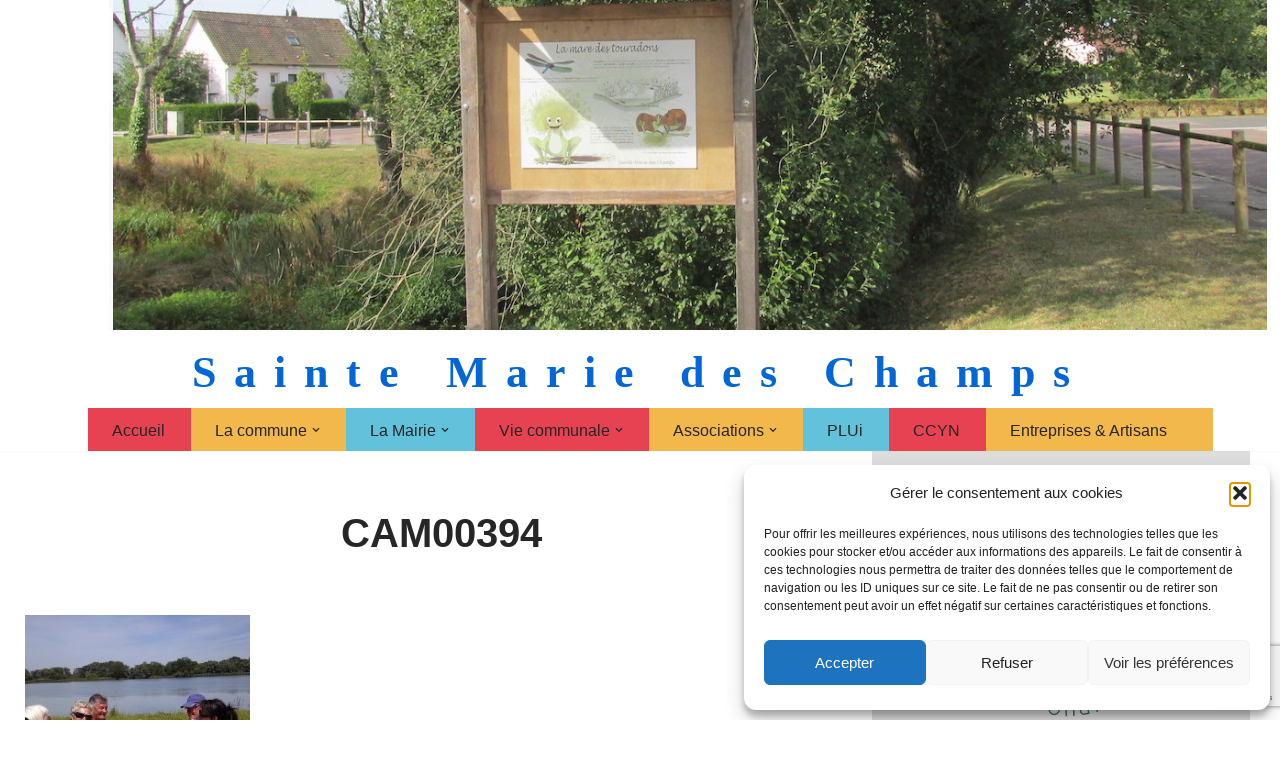

--- FILE ---
content_type: text/html; charset=utf-8
request_url: https://www.google.com/recaptcha/api2/anchor?ar=1&k=6LdplcEUAAAAAIBebPM6ZL_pP2LakysF1d6xgD7x&co=aHR0cHM6Ly93d3cuc2FpbnRlbWFyaWVkZXNjaGFtcHMuZnI6NDQz&hl=en&v=PoyoqOPhxBO7pBk68S4YbpHZ&size=invisible&anchor-ms=20000&execute-ms=30000&cb=p0gz20ei6ajd
body_size: 48879
content:
<!DOCTYPE HTML><html dir="ltr" lang="en"><head><meta http-equiv="Content-Type" content="text/html; charset=UTF-8">
<meta http-equiv="X-UA-Compatible" content="IE=edge">
<title>reCAPTCHA</title>
<style type="text/css">
/* cyrillic-ext */
@font-face {
  font-family: 'Roboto';
  font-style: normal;
  font-weight: 400;
  font-stretch: 100%;
  src: url(//fonts.gstatic.com/s/roboto/v48/KFO7CnqEu92Fr1ME7kSn66aGLdTylUAMa3GUBHMdazTgWw.woff2) format('woff2');
  unicode-range: U+0460-052F, U+1C80-1C8A, U+20B4, U+2DE0-2DFF, U+A640-A69F, U+FE2E-FE2F;
}
/* cyrillic */
@font-face {
  font-family: 'Roboto';
  font-style: normal;
  font-weight: 400;
  font-stretch: 100%;
  src: url(//fonts.gstatic.com/s/roboto/v48/KFO7CnqEu92Fr1ME7kSn66aGLdTylUAMa3iUBHMdazTgWw.woff2) format('woff2');
  unicode-range: U+0301, U+0400-045F, U+0490-0491, U+04B0-04B1, U+2116;
}
/* greek-ext */
@font-face {
  font-family: 'Roboto';
  font-style: normal;
  font-weight: 400;
  font-stretch: 100%;
  src: url(//fonts.gstatic.com/s/roboto/v48/KFO7CnqEu92Fr1ME7kSn66aGLdTylUAMa3CUBHMdazTgWw.woff2) format('woff2');
  unicode-range: U+1F00-1FFF;
}
/* greek */
@font-face {
  font-family: 'Roboto';
  font-style: normal;
  font-weight: 400;
  font-stretch: 100%;
  src: url(//fonts.gstatic.com/s/roboto/v48/KFO7CnqEu92Fr1ME7kSn66aGLdTylUAMa3-UBHMdazTgWw.woff2) format('woff2');
  unicode-range: U+0370-0377, U+037A-037F, U+0384-038A, U+038C, U+038E-03A1, U+03A3-03FF;
}
/* math */
@font-face {
  font-family: 'Roboto';
  font-style: normal;
  font-weight: 400;
  font-stretch: 100%;
  src: url(//fonts.gstatic.com/s/roboto/v48/KFO7CnqEu92Fr1ME7kSn66aGLdTylUAMawCUBHMdazTgWw.woff2) format('woff2');
  unicode-range: U+0302-0303, U+0305, U+0307-0308, U+0310, U+0312, U+0315, U+031A, U+0326-0327, U+032C, U+032F-0330, U+0332-0333, U+0338, U+033A, U+0346, U+034D, U+0391-03A1, U+03A3-03A9, U+03B1-03C9, U+03D1, U+03D5-03D6, U+03F0-03F1, U+03F4-03F5, U+2016-2017, U+2034-2038, U+203C, U+2040, U+2043, U+2047, U+2050, U+2057, U+205F, U+2070-2071, U+2074-208E, U+2090-209C, U+20D0-20DC, U+20E1, U+20E5-20EF, U+2100-2112, U+2114-2115, U+2117-2121, U+2123-214F, U+2190, U+2192, U+2194-21AE, U+21B0-21E5, U+21F1-21F2, U+21F4-2211, U+2213-2214, U+2216-22FF, U+2308-230B, U+2310, U+2319, U+231C-2321, U+2336-237A, U+237C, U+2395, U+239B-23B7, U+23D0, U+23DC-23E1, U+2474-2475, U+25AF, U+25B3, U+25B7, U+25BD, U+25C1, U+25CA, U+25CC, U+25FB, U+266D-266F, U+27C0-27FF, U+2900-2AFF, U+2B0E-2B11, U+2B30-2B4C, U+2BFE, U+3030, U+FF5B, U+FF5D, U+1D400-1D7FF, U+1EE00-1EEFF;
}
/* symbols */
@font-face {
  font-family: 'Roboto';
  font-style: normal;
  font-weight: 400;
  font-stretch: 100%;
  src: url(//fonts.gstatic.com/s/roboto/v48/KFO7CnqEu92Fr1ME7kSn66aGLdTylUAMaxKUBHMdazTgWw.woff2) format('woff2');
  unicode-range: U+0001-000C, U+000E-001F, U+007F-009F, U+20DD-20E0, U+20E2-20E4, U+2150-218F, U+2190, U+2192, U+2194-2199, U+21AF, U+21E6-21F0, U+21F3, U+2218-2219, U+2299, U+22C4-22C6, U+2300-243F, U+2440-244A, U+2460-24FF, U+25A0-27BF, U+2800-28FF, U+2921-2922, U+2981, U+29BF, U+29EB, U+2B00-2BFF, U+4DC0-4DFF, U+FFF9-FFFB, U+10140-1018E, U+10190-1019C, U+101A0, U+101D0-101FD, U+102E0-102FB, U+10E60-10E7E, U+1D2C0-1D2D3, U+1D2E0-1D37F, U+1F000-1F0FF, U+1F100-1F1AD, U+1F1E6-1F1FF, U+1F30D-1F30F, U+1F315, U+1F31C, U+1F31E, U+1F320-1F32C, U+1F336, U+1F378, U+1F37D, U+1F382, U+1F393-1F39F, U+1F3A7-1F3A8, U+1F3AC-1F3AF, U+1F3C2, U+1F3C4-1F3C6, U+1F3CA-1F3CE, U+1F3D4-1F3E0, U+1F3ED, U+1F3F1-1F3F3, U+1F3F5-1F3F7, U+1F408, U+1F415, U+1F41F, U+1F426, U+1F43F, U+1F441-1F442, U+1F444, U+1F446-1F449, U+1F44C-1F44E, U+1F453, U+1F46A, U+1F47D, U+1F4A3, U+1F4B0, U+1F4B3, U+1F4B9, U+1F4BB, U+1F4BF, U+1F4C8-1F4CB, U+1F4D6, U+1F4DA, U+1F4DF, U+1F4E3-1F4E6, U+1F4EA-1F4ED, U+1F4F7, U+1F4F9-1F4FB, U+1F4FD-1F4FE, U+1F503, U+1F507-1F50B, U+1F50D, U+1F512-1F513, U+1F53E-1F54A, U+1F54F-1F5FA, U+1F610, U+1F650-1F67F, U+1F687, U+1F68D, U+1F691, U+1F694, U+1F698, U+1F6AD, U+1F6B2, U+1F6B9-1F6BA, U+1F6BC, U+1F6C6-1F6CF, U+1F6D3-1F6D7, U+1F6E0-1F6EA, U+1F6F0-1F6F3, U+1F6F7-1F6FC, U+1F700-1F7FF, U+1F800-1F80B, U+1F810-1F847, U+1F850-1F859, U+1F860-1F887, U+1F890-1F8AD, U+1F8B0-1F8BB, U+1F8C0-1F8C1, U+1F900-1F90B, U+1F93B, U+1F946, U+1F984, U+1F996, U+1F9E9, U+1FA00-1FA6F, U+1FA70-1FA7C, U+1FA80-1FA89, U+1FA8F-1FAC6, U+1FACE-1FADC, U+1FADF-1FAE9, U+1FAF0-1FAF8, U+1FB00-1FBFF;
}
/* vietnamese */
@font-face {
  font-family: 'Roboto';
  font-style: normal;
  font-weight: 400;
  font-stretch: 100%;
  src: url(//fonts.gstatic.com/s/roboto/v48/KFO7CnqEu92Fr1ME7kSn66aGLdTylUAMa3OUBHMdazTgWw.woff2) format('woff2');
  unicode-range: U+0102-0103, U+0110-0111, U+0128-0129, U+0168-0169, U+01A0-01A1, U+01AF-01B0, U+0300-0301, U+0303-0304, U+0308-0309, U+0323, U+0329, U+1EA0-1EF9, U+20AB;
}
/* latin-ext */
@font-face {
  font-family: 'Roboto';
  font-style: normal;
  font-weight: 400;
  font-stretch: 100%;
  src: url(//fonts.gstatic.com/s/roboto/v48/KFO7CnqEu92Fr1ME7kSn66aGLdTylUAMa3KUBHMdazTgWw.woff2) format('woff2');
  unicode-range: U+0100-02BA, U+02BD-02C5, U+02C7-02CC, U+02CE-02D7, U+02DD-02FF, U+0304, U+0308, U+0329, U+1D00-1DBF, U+1E00-1E9F, U+1EF2-1EFF, U+2020, U+20A0-20AB, U+20AD-20C0, U+2113, U+2C60-2C7F, U+A720-A7FF;
}
/* latin */
@font-face {
  font-family: 'Roboto';
  font-style: normal;
  font-weight: 400;
  font-stretch: 100%;
  src: url(//fonts.gstatic.com/s/roboto/v48/KFO7CnqEu92Fr1ME7kSn66aGLdTylUAMa3yUBHMdazQ.woff2) format('woff2');
  unicode-range: U+0000-00FF, U+0131, U+0152-0153, U+02BB-02BC, U+02C6, U+02DA, U+02DC, U+0304, U+0308, U+0329, U+2000-206F, U+20AC, U+2122, U+2191, U+2193, U+2212, U+2215, U+FEFF, U+FFFD;
}
/* cyrillic-ext */
@font-face {
  font-family: 'Roboto';
  font-style: normal;
  font-weight: 500;
  font-stretch: 100%;
  src: url(//fonts.gstatic.com/s/roboto/v48/KFO7CnqEu92Fr1ME7kSn66aGLdTylUAMa3GUBHMdazTgWw.woff2) format('woff2');
  unicode-range: U+0460-052F, U+1C80-1C8A, U+20B4, U+2DE0-2DFF, U+A640-A69F, U+FE2E-FE2F;
}
/* cyrillic */
@font-face {
  font-family: 'Roboto';
  font-style: normal;
  font-weight: 500;
  font-stretch: 100%;
  src: url(//fonts.gstatic.com/s/roboto/v48/KFO7CnqEu92Fr1ME7kSn66aGLdTylUAMa3iUBHMdazTgWw.woff2) format('woff2');
  unicode-range: U+0301, U+0400-045F, U+0490-0491, U+04B0-04B1, U+2116;
}
/* greek-ext */
@font-face {
  font-family: 'Roboto';
  font-style: normal;
  font-weight: 500;
  font-stretch: 100%;
  src: url(//fonts.gstatic.com/s/roboto/v48/KFO7CnqEu92Fr1ME7kSn66aGLdTylUAMa3CUBHMdazTgWw.woff2) format('woff2');
  unicode-range: U+1F00-1FFF;
}
/* greek */
@font-face {
  font-family: 'Roboto';
  font-style: normal;
  font-weight: 500;
  font-stretch: 100%;
  src: url(//fonts.gstatic.com/s/roboto/v48/KFO7CnqEu92Fr1ME7kSn66aGLdTylUAMa3-UBHMdazTgWw.woff2) format('woff2');
  unicode-range: U+0370-0377, U+037A-037F, U+0384-038A, U+038C, U+038E-03A1, U+03A3-03FF;
}
/* math */
@font-face {
  font-family: 'Roboto';
  font-style: normal;
  font-weight: 500;
  font-stretch: 100%;
  src: url(//fonts.gstatic.com/s/roboto/v48/KFO7CnqEu92Fr1ME7kSn66aGLdTylUAMawCUBHMdazTgWw.woff2) format('woff2');
  unicode-range: U+0302-0303, U+0305, U+0307-0308, U+0310, U+0312, U+0315, U+031A, U+0326-0327, U+032C, U+032F-0330, U+0332-0333, U+0338, U+033A, U+0346, U+034D, U+0391-03A1, U+03A3-03A9, U+03B1-03C9, U+03D1, U+03D5-03D6, U+03F0-03F1, U+03F4-03F5, U+2016-2017, U+2034-2038, U+203C, U+2040, U+2043, U+2047, U+2050, U+2057, U+205F, U+2070-2071, U+2074-208E, U+2090-209C, U+20D0-20DC, U+20E1, U+20E5-20EF, U+2100-2112, U+2114-2115, U+2117-2121, U+2123-214F, U+2190, U+2192, U+2194-21AE, U+21B0-21E5, U+21F1-21F2, U+21F4-2211, U+2213-2214, U+2216-22FF, U+2308-230B, U+2310, U+2319, U+231C-2321, U+2336-237A, U+237C, U+2395, U+239B-23B7, U+23D0, U+23DC-23E1, U+2474-2475, U+25AF, U+25B3, U+25B7, U+25BD, U+25C1, U+25CA, U+25CC, U+25FB, U+266D-266F, U+27C0-27FF, U+2900-2AFF, U+2B0E-2B11, U+2B30-2B4C, U+2BFE, U+3030, U+FF5B, U+FF5D, U+1D400-1D7FF, U+1EE00-1EEFF;
}
/* symbols */
@font-face {
  font-family: 'Roboto';
  font-style: normal;
  font-weight: 500;
  font-stretch: 100%;
  src: url(//fonts.gstatic.com/s/roboto/v48/KFO7CnqEu92Fr1ME7kSn66aGLdTylUAMaxKUBHMdazTgWw.woff2) format('woff2');
  unicode-range: U+0001-000C, U+000E-001F, U+007F-009F, U+20DD-20E0, U+20E2-20E4, U+2150-218F, U+2190, U+2192, U+2194-2199, U+21AF, U+21E6-21F0, U+21F3, U+2218-2219, U+2299, U+22C4-22C6, U+2300-243F, U+2440-244A, U+2460-24FF, U+25A0-27BF, U+2800-28FF, U+2921-2922, U+2981, U+29BF, U+29EB, U+2B00-2BFF, U+4DC0-4DFF, U+FFF9-FFFB, U+10140-1018E, U+10190-1019C, U+101A0, U+101D0-101FD, U+102E0-102FB, U+10E60-10E7E, U+1D2C0-1D2D3, U+1D2E0-1D37F, U+1F000-1F0FF, U+1F100-1F1AD, U+1F1E6-1F1FF, U+1F30D-1F30F, U+1F315, U+1F31C, U+1F31E, U+1F320-1F32C, U+1F336, U+1F378, U+1F37D, U+1F382, U+1F393-1F39F, U+1F3A7-1F3A8, U+1F3AC-1F3AF, U+1F3C2, U+1F3C4-1F3C6, U+1F3CA-1F3CE, U+1F3D4-1F3E0, U+1F3ED, U+1F3F1-1F3F3, U+1F3F5-1F3F7, U+1F408, U+1F415, U+1F41F, U+1F426, U+1F43F, U+1F441-1F442, U+1F444, U+1F446-1F449, U+1F44C-1F44E, U+1F453, U+1F46A, U+1F47D, U+1F4A3, U+1F4B0, U+1F4B3, U+1F4B9, U+1F4BB, U+1F4BF, U+1F4C8-1F4CB, U+1F4D6, U+1F4DA, U+1F4DF, U+1F4E3-1F4E6, U+1F4EA-1F4ED, U+1F4F7, U+1F4F9-1F4FB, U+1F4FD-1F4FE, U+1F503, U+1F507-1F50B, U+1F50D, U+1F512-1F513, U+1F53E-1F54A, U+1F54F-1F5FA, U+1F610, U+1F650-1F67F, U+1F687, U+1F68D, U+1F691, U+1F694, U+1F698, U+1F6AD, U+1F6B2, U+1F6B9-1F6BA, U+1F6BC, U+1F6C6-1F6CF, U+1F6D3-1F6D7, U+1F6E0-1F6EA, U+1F6F0-1F6F3, U+1F6F7-1F6FC, U+1F700-1F7FF, U+1F800-1F80B, U+1F810-1F847, U+1F850-1F859, U+1F860-1F887, U+1F890-1F8AD, U+1F8B0-1F8BB, U+1F8C0-1F8C1, U+1F900-1F90B, U+1F93B, U+1F946, U+1F984, U+1F996, U+1F9E9, U+1FA00-1FA6F, U+1FA70-1FA7C, U+1FA80-1FA89, U+1FA8F-1FAC6, U+1FACE-1FADC, U+1FADF-1FAE9, U+1FAF0-1FAF8, U+1FB00-1FBFF;
}
/* vietnamese */
@font-face {
  font-family: 'Roboto';
  font-style: normal;
  font-weight: 500;
  font-stretch: 100%;
  src: url(//fonts.gstatic.com/s/roboto/v48/KFO7CnqEu92Fr1ME7kSn66aGLdTylUAMa3OUBHMdazTgWw.woff2) format('woff2');
  unicode-range: U+0102-0103, U+0110-0111, U+0128-0129, U+0168-0169, U+01A0-01A1, U+01AF-01B0, U+0300-0301, U+0303-0304, U+0308-0309, U+0323, U+0329, U+1EA0-1EF9, U+20AB;
}
/* latin-ext */
@font-face {
  font-family: 'Roboto';
  font-style: normal;
  font-weight: 500;
  font-stretch: 100%;
  src: url(//fonts.gstatic.com/s/roboto/v48/KFO7CnqEu92Fr1ME7kSn66aGLdTylUAMa3KUBHMdazTgWw.woff2) format('woff2');
  unicode-range: U+0100-02BA, U+02BD-02C5, U+02C7-02CC, U+02CE-02D7, U+02DD-02FF, U+0304, U+0308, U+0329, U+1D00-1DBF, U+1E00-1E9F, U+1EF2-1EFF, U+2020, U+20A0-20AB, U+20AD-20C0, U+2113, U+2C60-2C7F, U+A720-A7FF;
}
/* latin */
@font-face {
  font-family: 'Roboto';
  font-style: normal;
  font-weight: 500;
  font-stretch: 100%;
  src: url(//fonts.gstatic.com/s/roboto/v48/KFO7CnqEu92Fr1ME7kSn66aGLdTylUAMa3yUBHMdazQ.woff2) format('woff2');
  unicode-range: U+0000-00FF, U+0131, U+0152-0153, U+02BB-02BC, U+02C6, U+02DA, U+02DC, U+0304, U+0308, U+0329, U+2000-206F, U+20AC, U+2122, U+2191, U+2193, U+2212, U+2215, U+FEFF, U+FFFD;
}
/* cyrillic-ext */
@font-face {
  font-family: 'Roboto';
  font-style: normal;
  font-weight: 900;
  font-stretch: 100%;
  src: url(//fonts.gstatic.com/s/roboto/v48/KFO7CnqEu92Fr1ME7kSn66aGLdTylUAMa3GUBHMdazTgWw.woff2) format('woff2');
  unicode-range: U+0460-052F, U+1C80-1C8A, U+20B4, U+2DE0-2DFF, U+A640-A69F, U+FE2E-FE2F;
}
/* cyrillic */
@font-face {
  font-family: 'Roboto';
  font-style: normal;
  font-weight: 900;
  font-stretch: 100%;
  src: url(//fonts.gstatic.com/s/roboto/v48/KFO7CnqEu92Fr1ME7kSn66aGLdTylUAMa3iUBHMdazTgWw.woff2) format('woff2');
  unicode-range: U+0301, U+0400-045F, U+0490-0491, U+04B0-04B1, U+2116;
}
/* greek-ext */
@font-face {
  font-family: 'Roboto';
  font-style: normal;
  font-weight: 900;
  font-stretch: 100%;
  src: url(//fonts.gstatic.com/s/roboto/v48/KFO7CnqEu92Fr1ME7kSn66aGLdTylUAMa3CUBHMdazTgWw.woff2) format('woff2');
  unicode-range: U+1F00-1FFF;
}
/* greek */
@font-face {
  font-family: 'Roboto';
  font-style: normal;
  font-weight: 900;
  font-stretch: 100%;
  src: url(//fonts.gstatic.com/s/roboto/v48/KFO7CnqEu92Fr1ME7kSn66aGLdTylUAMa3-UBHMdazTgWw.woff2) format('woff2');
  unicode-range: U+0370-0377, U+037A-037F, U+0384-038A, U+038C, U+038E-03A1, U+03A3-03FF;
}
/* math */
@font-face {
  font-family: 'Roboto';
  font-style: normal;
  font-weight: 900;
  font-stretch: 100%;
  src: url(//fonts.gstatic.com/s/roboto/v48/KFO7CnqEu92Fr1ME7kSn66aGLdTylUAMawCUBHMdazTgWw.woff2) format('woff2');
  unicode-range: U+0302-0303, U+0305, U+0307-0308, U+0310, U+0312, U+0315, U+031A, U+0326-0327, U+032C, U+032F-0330, U+0332-0333, U+0338, U+033A, U+0346, U+034D, U+0391-03A1, U+03A3-03A9, U+03B1-03C9, U+03D1, U+03D5-03D6, U+03F0-03F1, U+03F4-03F5, U+2016-2017, U+2034-2038, U+203C, U+2040, U+2043, U+2047, U+2050, U+2057, U+205F, U+2070-2071, U+2074-208E, U+2090-209C, U+20D0-20DC, U+20E1, U+20E5-20EF, U+2100-2112, U+2114-2115, U+2117-2121, U+2123-214F, U+2190, U+2192, U+2194-21AE, U+21B0-21E5, U+21F1-21F2, U+21F4-2211, U+2213-2214, U+2216-22FF, U+2308-230B, U+2310, U+2319, U+231C-2321, U+2336-237A, U+237C, U+2395, U+239B-23B7, U+23D0, U+23DC-23E1, U+2474-2475, U+25AF, U+25B3, U+25B7, U+25BD, U+25C1, U+25CA, U+25CC, U+25FB, U+266D-266F, U+27C0-27FF, U+2900-2AFF, U+2B0E-2B11, U+2B30-2B4C, U+2BFE, U+3030, U+FF5B, U+FF5D, U+1D400-1D7FF, U+1EE00-1EEFF;
}
/* symbols */
@font-face {
  font-family: 'Roboto';
  font-style: normal;
  font-weight: 900;
  font-stretch: 100%;
  src: url(//fonts.gstatic.com/s/roboto/v48/KFO7CnqEu92Fr1ME7kSn66aGLdTylUAMaxKUBHMdazTgWw.woff2) format('woff2');
  unicode-range: U+0001-000C, U+000E-001F, U+007F-009F, U+20DD-20E0, U+20E2-20E4, U+2150-218F, U+2190, U+2192, U+2194-2199, U+21AF, U+21E6-21F0, U+21F3, U+2218-2219, U+2299, U+22C4-22C6, U+2300-243F, U+2440-244A, U+2460-24FF, U+25A0-27BF, U+2800-28FF, U+2921-2922, U+2981, U+29BF, U+29EB, U+2B00-2BFF, U+4DC0-4DFF, U+FFF9-FFFB, U+10140-1018E, U+10190-1019C, U+101A0, U+101D0-101FD, U+102E0-102FB, U+10E60-10E7E, U+1D2C0-1D2D3, U+1D2E0-1D37F, U+1F000-1F0FF, U+1F100-1F1AD, U+1F1E6-1F1FF, U+1F30D-1F30F, U+1F315, U+1F31C, U+1F31E, U+1F320-1F32C, U+1F336, U+1F378, U+1F37D, U+1F382, U+1F393-1F39F, U+1F3A7-1F3A8, U+1F3AC-1F3AF, U+1F3C2, U+1F3C4-1F3C6, U+1F3CA-1F3CE, U+1F3D4-1F3E0, U+1F3ED, U+1F3F1-1F3F3, U+1F3F5-1F3F7, U+1F408, U+1F415, U+1F41F, U+1F426, U+1F43F, U+1F441-1F442, U+1F444, U+1F446-1F449, U+1F44C-1F44E, U+1F453, U+1F46A, U+1F47D, U+1F4A3, U+1F4B0, U+1F4B3, U+1F4B9, U+1F4BB, U+1F4BF, U+1F4C8-1F4CB, U+1F4D6, U+1F4DA, U+1F4DF, U+1F4E3-1F4E6, U+1F4EA-1F4ED, U+1F4F7, U+1F4F9-1F4FB, U+1F4FD-1F4FE, U+1F503, U+1F507-1F50B, U+1F50D, U+1F512-1F513, U+1F53E-1F54A, U+1F54F-1F5FA, U+1F610, U+1F650-1F67F, U+1F687, U+1F68D, U+1F691, U+1F694, U+1F698, U+1F6AD, U+1F6B2, U+1F6B9-1F6BA, U+1F6BC, U+1F6C6-1F6CF, U+1F6D3-1F6D7, U+1F6E0-1F6EA, U+1F6F0-1F6F3, U+1F6F7-1F6FC, U+1F700-1F7FF, U+1F800-1F80B, U+1F810-1F847, U+1F850-1F859, U+1F860-1F887, U+1F890-1F8AD, U+1F8B0-1F8BB, U+1F8C0-1F8C1, U+1F900-1F90B, U+1F93B, U+1F946, U+1F984, U+1F996, U+1F9E9, U+1FA00-1FA6F, U+1FA70-1FA7C, U+1FA80-1FA89, U+1FA8F-1FAC6, U+1FACE-1FADC, U+1FADF-1FAE9, U+1FAF0-1FAF8, U+1FB00-1FBFF;
}
/* vietnamese */
@font-face {
  font-family: 'Roboto';
  font-style: normal;
  font-weight: 900;
  font-stretch: 100%;
  src: url(//fonts.gstatic.com/s/roboto/v48/KFO7CnqEu92Fr1ME7kSn66aGLdTylUAMa3OUBHMdazTgWw.woff2) format('woff2');
  unicode-range: U+0102-0103, U+0110-0111, U+0128-0129, U+0168-0169, U+01A0-01A1, U+01AF-01B0, U+0300-0301, U+0303-0304, U+0308-0309, U+0323, U+0329, U+1EA0-1EF9, U+20AB;
}
/* latin-ext */
@font-face {
  font-family: 'Roboto';
  font-style: normal;
  font-weight: 900;
  font-stretch: 100%;
  src: url(//fonts.gstatic.com/s/roboto/v48/KFO7CnqEu92Fr1ME7kSn66aGLdTylUAMa3KUBHMdazTgWw.woff2) format('woff2');
  unicode-range: U+0100-02BA, U+02BD-02C5, U+02C7-02CC, U+02CE-02D7, U+02DD-02FF, U+0304, U+0308, U+0329, U+1D00-1DBF, U+1E00-1E9F, U+1EF2-1EFF, U+2020, U+20A0-20AB, U+20AD-20C0, U+2113, U+2C60-2C7F, U+A720-A7FF;
}
/* latin */
@font-face {
  font-family: 'Roboto';
  font-style: normal;
  font-weight: 900;
  font-stretch: 100%;
  src: url(//fonts.gstatic.com/s/roboto/v48/KFO7CnqEu92Fr1ME7kSn66aGLdTylUAMa3yUBHMdazQ.woff2) format('woff2');
  unicode-range: U+0000-00FF, U+0131, U+0152-0153, U+02BB-02BC, U+02C6, U+02DA, U+02DC, U+0304, U+0308, U+0329, U+2000-206F, U+20AC, U+2122, U+2191, U+2193, U+2212, U+2215, U+FEFF, U+FFFD;
}

</style>
<link rel="stylesheet" type="text/css" href="https://www.gstatic.com/recaptcha/releases/PoyoqOPhxBO7pBk68S4YbpHZ/styles__ltr.css">
<script nonce="1vWY8NejZYxxnIu1uxCbyQ" type="text/javascript">window['__recaptcha_api'] = 'https://www.google.com/recaptcha/api2/';</script>
<script type="text/javascript" src="https://www.gstatic.com/recaptcha/releases/PoyoqOPhxBO7pBk68S4YbpHZ/recaptcha__en.js" nonce="1vWY8NejZYxxnIu1uxCbyQ">
      
    </script></head>
<body><div id="rc-anchor-alert" class="rc-anchor-alert"></div>
<input type="hidden" id="recaptcha-token" value="[base64]">
<script type="text/javascript" nonce="1vWY8NejZYxxnIu1uxCbyQ">
      recaptcha.anchor.Main.init("[\x22ainput\x22,[\x22bgdata\x22,\x22\x22,\[base64]/[base64]/[base64]/[base64]/cjw8ejpyPj4+eil9Y2F0Y2gobCl7dGhyb3cgbDt9fSxIPWZ1bmN0aW9uKHcsdCx6KXtpZih3PT0xOTR8fHc9PTIwOCl0LnZbd10/dC52W3ddLmNvbmNhdCh6KTp0LnZbd109b2Yoeix0KTtlbHNle2lmKHQuYkImJnchPTMxNylyZXR1cm47dz09NjZ8fHc9PTEyMnx8dz09NDcwfHx3PT00NHx8dz09NDE2fHx3PT0zOTd8fHc9PTQyMXx8dz09Njh8fHc9PTcwfHx3PT0xODQ/[base64]/[base64]/[base64]/bmV3IGRbVl0oSlswXSk6cD09Mj9uZXcgZFtWXShKWzBdLEpbMV0pOnA9PTM/bmV3IGRbVl0oSlswXSxKWzFdLEpbMl0pOnA9PTQ/[base64]/[base64]/[base64]/[base64]\x22,\[base64]\\u003d\x22,\x22w4Y5wrfCtlHCksKlGMO9w43DrSQawpdYwohQwqlCwrLDglzDv3rChWVPw6zCm8OLwpnDmW3CqsOlw7XDhXvCjRLChzfDksOLeGLDnhLDrMOUwo/ClcKCGsK1S8KcDsODEcO+w4rCmcOYwoDCvl4tCwAdQl5MasKLNsOjw6rDo8O5wpRfwqPDjlYpNcKcYTJHGcOVTkZqw4ItwqECIsKMdMO9CsKHesOiCcK+w58vQm/DvcOmw5s/[base64]/CoR0AUsKGL8OJQcK2w6HDmEp0M3/CksOlwqIOw6YpwpjCp8KCwpVAb0gmJsKvZMKGwrBAw55OwqQwVMKiwodww6tYwrQjw7vDrcOANcO/UAdow5zCp8KvM8O2LyrCqcO8w6nDkMKcwqQmVsKzworCrhHDjMKpw5/DlsO2X8OewrrCosO4EsKXwqXDp8OzfcO+wqliLMKQworCgcOMe8OCBcONBjPDp3AAw45+w5PCk8KYF8Kyw7nDqVhzwqrCosK5wqFNeDvCicOubcK4wpXCpmnCvyU/woUiwoc6w49vFCHClHUFwpjCscKBZMKmBmDCpsKUwrs5w4LDsTRLwrloIgbCs0nCgDZfwpEBwrxew5ZHYHbCvcKgw6MFXgxsXG4AbmJrdsOEWigSw5Ntw5/[base64]/[base64]/M8Ozw6fDpUjDjw/CgGrCvRHDoMK8IVHDuD51FGvCnsOGwo7DhMOlwofCmMO3w53DtTF8THliworDtzhAak02JkUHd8O+wpfCoU8gwo7Dhx5HwrwBT8K7JsOZwpPCvsORAQ/Di8KsD2Bew4vDrcOSGywtw7dMRcKlwrjDm8ORwpUNw41Tw4vCkcK8G8OpB3lGN8KzwpUhwoLCnMKKasOtwp3DmEjDssKFVMKbS8K/w79+w4TDvQBMw7rDpsOkw6/[base64]/Cr2bCuH0LFwrDtl/Ct8KYw73DrcO+w7TCiUpAwqnDs3fDgcOIw4XDrlBnw656B8KLw7vCr2dyw4PDpcKEw4NowpbDhXLDqn3DlXPDnsOvwpLDu3TDsMK5IsKMXj7Cs8K4U8KNSzxKWcOlI8OTwo/Ci8OqU8Kkw7DDrcKLUsKDw5Rrw6LCjMKww5MiSlDDisOcwpZuYMOPbG7DmsO3Ew3CiwwvKcO/G2fDrzUXBcOfTcOmacKNVG04Vw0bw6DCjV8CwohMN8Onw4zCtsOgw7ZDwq85wonCosObJ8OCw4FtaQPDo8O6K8OYwpU3w5sZw4nCsMO1wrkXw5DDjcODw7t1wpbDhsKiwpvDkMKTw7sZBhrDi8KAIsO0wr7ChnxKwqjCiXBcw7Enw7s/KMOww4Idw6pWw5vClQkHwqrCiMOEdlrCqxlIHzAWwrRzN8KsQSADw5tOw4jCuMOmNcK+fMO4azDDgMKwexDCm8KwPFo3A8O2w7rCvSfDq00ROcOfaH/DiMOteHtLPsOzw53Cp8KFEExmwrfDkBrDnsK5wqbCscO/w5wTwoPClD4Mw559wohKw4MVSQTChMKzwpwawr5RCEchw5AUG8OYw4nDqw1gP8O1b8KZHsKow4HDvMOTP8KQB8KBw6rCiQHDnFHCnz/CmsKHwo/CgsKTB3bDnHdLdcOqwovCjkdKVj9WXX5yWcOywqJDDjUhPGJJw7MWw6Ihwpt5NcKsw4sIIsOjwqcewrXDmcOUFlMPFSHCigxvw4LCn8KqHnUKwolWIMOuw5vCi2PDnwMqw4c/[base64]/TTxATMOaPGHDhBDDtE00wpfDlmlXw7hcwqXDlkDDkygiKmfDvsKvTW7DjWwdw6jDswfCrcOye8KWNQFZw7DDpU3CoxNjwrnCo8OwM8OMEMKQwqXDosO2c3lDN2DCosOoAizDkMKeC8KccMKuSwXCjF1gwqrDsB7ChVbDkhAfw6PDq8KkwpXDvmx9bMO8wqsNAww9woV/wqYML8Oxw6MFwqYkDixbwr5HSMKew7nCjcOVw5lxMMO+w6nCkcOGwpYyTDDCrcO/FsOGQinCnH0awo/CqGPCgzQBwonCrcKfVcKHBAPDmsOwwpcNPcOowrLDoAYfwoEnE8OIHcOrw5/Dl8O2FMKZwpx8VsODfsOlDnc2wqbDuBLCvCLDjGjCg3HDqn1rUHpdbG9Mw7nDusOywoIgccK2ccKjw4DDs0rCusKhwqMjMsKvXnYgw54Nw7dbF8OyHnZiw5QsDcKRZMOcVj/Crk9SdcOXCUjDtTVEAMKyTMOPwpVGCMO5C8OldcOHw58rfw8XcwrCpEzChT7CsHtwO1PDocKqw63DvcOfJjTCuyXCoMONw7PDqzLDrMOUw5QgTQLCmmd1NkXCosKzdGp5w4rCq8K9DlxgUMOwTWHDh8OWQWvDssK/w7xQBFxxLsOiPMOCEjZlF2bDkGLCsicUw6PDqMKvwqgCdwXCg0p6KcKIwoDCn2/CvDzCqsKhb8KhwrBbQ8O0YnwIw6pHJcOtETFcwpLDlGwIXmgGw7LDpBEdwoI6w4EVe1kEV8KAw7t/[base64]/DlsOJDHUVDMOlMMKKCUfCgsOiaBovNsO5wp5rVm3DvVFFwqEnasO0FFoqw43Ds2DDkcOdwrMsEMOLwoHClHUQw60OSsOjMgDCnEfDsFkJdyDCn8OGw6HDuGAGeU9KPsKFwpwVwqlew5/Dh2wTBS3ClRPDlMOPQwrDhMODwr9uw7QowpJ0wqVaRcKHSHxTfsOAwpPCs0wyw7HDtcOMwoViLsKPHMORw6w3wo/CtgzCgcKUw5XCp8OOwrEnwoTDsMOlbhhWw7DCgMKFwogPYsOTVQkVw547QlTDjMOAw6BzRcOoWgBQw5/CjS99ckdMHsO0wqLDogYcwqcLY8OtL8OUwpLDpW3CoiDClsOPc8OyUhXDpsKswr/ChlELwoBxw7gAJMKGwqI8SQvCumAaeAVKQMK9wrPChTdKYQczwqLCqcOTD8O6wqvCvnTCkx3Dt8OBw5MuGj5Rw6t7NsKoEMKBw6PDhlNvZsKPwpZVYcOKwoTDjDPDk1/Cq1ooc8ORwokew49fwrBVd1nDpMOICyQfP8KkDzwWwpZQJ3DDnsOxwoExb8KQwpU1wp/CmsKuw6QGwqDDtWHCm8Kuwo4nw6fDvMKpwrpHwpEhA8KQGsK+DDMIwrvCu8O6w6nDjlvDnR4fwqTDlnsKEcO1BUwXw7EdwrtxNk/DlGFxwrEBwoPCrMOOw4XClVQ1O8K+w5TDv8KKG8ODbsOxwrU6w6XCpMOkRMKWUMOVZcKwSBLCjTVhw77Dh8KMw7bDsDTCmMO4w5xsCXrDg3J1w5JJaETCnAfDpsO4Bg9ZfcKyHcKcwrzDj0ZEw5LCkgDDvQfDgMOJwoAoLAfCtMKtMzFzwqgcwrEww6/[base64]/DlMOUwrPCu8OVGsK3w552bsKJVsKYV24NNz3DswNpw4gEwqfDo8KBJMO0a8Oif31FeQPCsw0Cwq3ChzfDtyVwfk0owo8lWMK8w7xaXBrCrsONZcKnb8OrGcKlf1EaTALDh0rDi8KCWMKVZ8O4w4XCmgnCj8KnSjZSIHnChsOnXyATJEwSI8Kcw7/DuDnCiRPDsT4ywrkiwpjDpiXCsTlPVcOxw7TDrGvDoMKedx3DgiVywpjDmMOEwpdBwpA3V8OPwpHDjMO9BkdPdBnDgCZTwrhOwp9HNcKKw5HDtcO8w70Fw4ECdAo/aWrCocK7fh7DrMOFccKWUivCr8KBw47Dl8O2CsOMwoMmYhAbwofDjcOue1nCjcOUw5TCl8OywrIYE8K6e2INCExoJsKaccK/RcO/dBTCqRnDhcOIw4NGGi/ClsOhwojDoTh0CsOmwqluwrZpwq0cwrvCiHwJXD3DqUnDqsOjQsO9wp4qwq/[base64]/DksKzVFrDhsOcwo9rw7PDpMKvT0zDhwouwpPDrF0MKm1cH8KbasOGYWl/wr7Ds1wTwqnCs3VLe8OPQyTDncOswpMlwoIJwoQlw7XCusKYwq3DvX7Cu05gw5FPTMOAEUvDvcOibcOBDA3Diiofw7HCs1/CicOgw4HCmVZABCbDocKqwoRPI8KPwq9vwpzDqjDDsioIw6I1w404worDogdvw4gRBcKMOSN6UgPDuMK+ZyvCiMOUwpJCwqN7w5DCu8Oew71oLsO/w41fcTfDssOvw7MVwol6VMO4wpJeK8KQwrvCnm/[base64]/DpiPCm2cfw5kFG2rDsMKlw6zDscKjakfCn0LCnsOswrvCnnkyH8OvwptPw53CgjnCrMOPw7oNwq0JKGHDhQt/SGbDlcKiFMOUAsORwrXDpG91csOKwox0w5XCoWtkTMKgwrZhwr7Do8KTwqgBwp8cYAppw4x3AS7CgcO8wr09w6/CuRYYwqtAVjlGAwrCglE+w6bDs8KfNcKdDMK2QlnCr8K1w7bDt8KBw49ewppnbiPCsATDoU4iwpfDjTg/[base64]/Ci03DtsK7woPDmBc3bQ8hw5DDvcO1MGwYw7plPQ0hGjrDtAJmwq/[base64]/CgsK4w5daL8Kiw6ZIwqTDnDbDsMO8DTzCl3J1egLDucK5esKpw6tJw5DClcOdw43CvMK5HcOAwr1mw5vCkgzCgMOTwqPDmMKAwqxHwq5/[base64]/[base64]/[base64]/DmwPCiTolw5HDnMO/w4s4cMKOFQwoO8O0EGLChB/[base64]/CkV9fwrh6w7nCgHjDog3CoTNVVWjDuMOkwofChcKtZkvCssO/bSYXGSF4wo7Cs8O1fcKvaW/CtsK1N1RMXhcXw4JNcMKIwq7CrsOcwp5EVMO+PzIdwpbCgnheesKow7HCh1clEDdiw7bDgMKEJsO0wqrCsyFTIMKyanrDllDCtmAFw7orE8O9bcO4w7zCjjbDgFQAEcO5wqg7acO+w7zDosK/wqNndmAMwpHCt8OPbghUZTXCjkURacOuScKuH15rw4jDtSHDg8KGdMK2eMKlIMKKQsKwJMK0wqZXwp84Jg7Dv1gRLjvCkTDDuDxSwpY4AXN2cWVZEAHCocOOT8O7XsOCwoHDgT/DuD7DrsOow5rDjFBbw6bCucOJw7IFDMK8YMONwqXCngnDsz7DoDZVVMOvUg7CuQNxBsOswqkSw6xoOcK1bgISw7/[base64]/w53CplHDjcO4wpnClFLCkMKqbRbDiUXCuzPCkyppBsK7TMKdQ8KQecK3w5loTMKZC21iwoJ0H8Kww4DDhjUPHn1dfEQaw6jDucKuw5oefsOpGD8Xc01icsKbG3lkLwdvAyB7wqoeHsO/w5cew7rCl8OTwr5UXQxzPsK2w6pzworDn8OIfcKhWsOzw4vDl8OBLUdbw4fCiMKMP8OHX8KlwrbDh8Oyw4drFCs+bMKtAStzMXYGw4nCksKJUWVoQn1mLcKNwpZXwq1Mw6EywroPw5zCsAQaDcOFwqAla8OlwpnDpCo2w4nDo2nCq8K0RW/[base64]/Dt8KJWE3Du8KdHQvDnjTDrcKWCj/[base64]/w5vCmH8uw5gOw7FCwrzCoxsmwoXCtMOHw65mwpzDg8Oaw79RfMOewoLDnh0hYcKwEMOEAyU/w4NDSRHCgcK/RMK3w5gTTcKjdWPDqWTDu8KiwoPCucKNwqNpAMKIVMOhwqzDm8KYw79Cw7XDuVLCicK/wrsKYgtPeD4rwo3Dr8KpScOHRsKNISvCnwzCq8KIwqIpwo0dE8OQaBMlw4HCsMKyZFR7dD7CtcK3S2HDo1QSPsO6HMOedCsdw5nDl8OZwpbCuQc4VsKkw7/Cn8KSw6cVw79kw7tUwqTDg8ORUcOHO8O2wqAnwo0xD8KTBXEiw7jDpSQCw5TCrzIBwpPClVTCknkLw6vDqsORwrJQfQfDvMOSw6UnH8OeH8KIw6ENJ8OiFksbWljDi8KxAMOxFMO3CQ15FcOPH8KYXmBmMSHDiMOxw5gkbsONRnE0Em5Tw4zCqMOoWEfDjDLDqQXDqT/CmMKzwodpJcOPwrPDiDzCs8OBEBHDgxUyaiJ1UsKcRsK0dTrDhRUFwqkgJjvCuMKqw5TCjcOSLgEfw6nDjExTRRjCp8K+wpPCiMOEw4bCmcOWw5TDt8OAwrFBRlTCscKWFXoUBcO/[base64]/Cu3JZQhowOcKBFGXDicKnXSXDn8KWw7bDpsKgw6zCs8OGDcOew5TDvcKgTcKWRMKowqMwDlvCg2FBdMKKw4vDpMKVW8OrdcO7w5s+Il/CjVLDmxVgKwtXUg9rI3MKwqk/[base64]/wrrDvcOOAcKrw6TCqhLDj0A9w4DDoipdWRhnQgPDqBEgLMOwfFjCi8KlwpkLPnBmw64BwqRIVV7CosK4ekNmL38nwqfCv8OfKgrCiWjDiVQaTMO4a8KywoEpwpHCmsOHw5/CtcOww60NMsKRwp92LcKjw4/Cq0nCicOTwrXCk35Mw43CmEDCqHfCvsO9YzvDilNOw6PCoAA5w5vCusKwwoXDqBHCpsKLw5BOwr/CmAvCo8KKcBoFw73Cky7DhcK1JsKvXcObagvCqQgyfsKcc8K2DQzCm8Kdw6poAyHDqR8GGsKfw5XDgcOEB8OqN8K/OMOvw6HDvHzDhBHCoMK2LcKAw5FawpXDvTheX3bDshvCklh+RHVcw5/CmFzDs8K5N33ChcO4ZsKfUcO/[base64]/wol5wrvCoVkeXF0hwpYfw4LDrAXCkl1TwqPCoghqcwbDoFRbwq3Ckj7DsMODekxvNsOAw6nCtsKdw7wKMcKewrTCsDXCvHrDo1A/w6Nqal4Xw4NPwrcZw7h3CMKsTTPDicODdDXDiknCjDLCpMKjTScywqTCrMOOVyPDvsKCQsKYwrsWdMOAw5scbkRQVSc5wonCp8OLfcO5w6jDksOlWsOGw7QVIsOXE27ChmDDs3PCkcKRwpLDmzcUwpZ0JsK+K8KDCsKyQ8OlRSzCnMOfw5c6cTLCsiI/[base64]/[base64]/CkSV2GMKiPMO/w5/DlMKzGxXCuF3CpcOiBMKbZFbDp8O4wojDsMO2e1TDjXc8w6M5w6DCsntww486Y1DCjMKhEcOVwp/[base64]/DpyPCnwHDhGbDkgTCkMKlw5bDk8Kbw69pwo3DsknDs8KYIS1xw6YLwqLDvcOuwrvCgMO/wohAwrfDoMK7JW7Cu33CnwhWOcOLcMOiLXxUOyjDv381wqQ4wobDvBUpwq0zwo9GWhLDscKPwrPDmsOLVMOTH8OJa0DDr1PCgVrCg8KLembCt8OFTQs+w4bDoGrDkcKDwqXDrgrCujwfwqRnWsOkPgomwrp2LXvCr8Khw6RQw6M/YwrDuFJnw5YIw4bDri/DkMK7w4ICJxPDjyTCicKzAMKVw5Atw70XF8OGw7zDgHrDvgHDo8O4XsODVlbDmhdsDsO2NxI8w4zCtMK7dBjDqcKMw7MEXSDDicKZw6PCgcOYw6JREHTCjQrCmMKHFxNuLcO/M8K0wpPCqMKYSEULw54fw67Cl8KQbsK4BsO6wrQOCi3Di04tbMOLw79cw4zDocONc8Olwq7DlgMcAlrDpcOew7PCjQ7ChsOnZcKcdMOffT/CtcKywrrDq8KXwprDhMKeBjTDgwlnwpYsYsKeOMOEQFjCpQApJgcKwr/[base64]/[base64]/Xk7CrQsNWsOjw57Co8KJw5fCrMKFwr/CgMOWL1bCksKzfcKgwobCqAdNJcOOw4TCgcKPwqfCvAHCo8OdEw5+ecOCM8KGCTsoVMO8IQvCs8KaUVdGw7RcIWEpw5zCtMOAw7vCscOKXWgcwp4hwrhkw7jDgiwowocTwrjCv8KKcsKnw4/CunnCl8KtDDgLecK5w5rChH0rbCLDlGbDjiZOwqfDhcKRfBnDuxgsUsONwqDDqVTDgsOcwoVhwr5EMnQPFmFcw7bCosKRwpRjGnjDhz3DkMOqw7DDtyHDqcOqAXnDk8K7FcKLUcKrwozCthbCo8K1w7/CqRzCnsOpwprDhcO/w40Qw64hWMKpFTTCgcKbwobClGPCuMO3w5PDvyZAYMOhw7PCjwLCqnzCgcKfDVTDvjvCkcORSGjCmEI7AcK7wonDoyhubRHCg8KSw71HDw9vw5nDvynCkVsqHQZYw4fCrFpgYlwebSTCmANFw7jDjw/[base64]/DsUvChsK/wojCsycww6ofwqzCvAzCk8KxwqZkJcOzwrzDu8OTUADCkCxwwrrCpjBadsOAw4sfSFjClMKQa2XDsMOWW8KVC8OqHsK2AVrDscOkwqTCt8KVw4fCuwJow4JFw5FhwrEURcKuwpYlBmvCj8O9RnLCvFkDHR8iYk7DssOMw6rDosO7wrnCiGfDmFFBLz/[base64]/CvMOGwrTCsMOKw5YZQ13CulVhBkxKw41UJ8OKw7t0wqJiwqHDuMKmRsOxBxTCsmrDnWTCiMOzZhMMw5fDt8O7EWLCo2owwr/[base64]/ScK7esKYwpPDrFAICS/DoMK/wovCnsK2wqcQAVvDtAPCvAcJGlVlwp5qM8Obw5DDm8KpwqrCncOKw73ClMK1JsKQw7c3csKjJUkfR13DvcO6w5siw5k2woQHWsOEwp/DuQ5AwpEEZERZwrBUwr5PHcOaV8OAw5rCq8O6w7NOw7jCg8OxwrfDk8OoTDDDtAzDuRQeUB1UP23DosOhf8KYLMKkD8O9MsOsV8O5KsOww5jDlwEqFcKQbGRYw7/Clx/Cl8OkwrLCu2LDqhQ7w4kawozCvGcXwp/Co8KcwrzDrWPCgH/DtiPCvXkbw7LDgVkSNMKeWj3Dl8OxI8KFw6rCqT8YR8KpCU7CvDrCkB0kwotAw7jCoTnDtmjDq1rCrGdTacOgCsKrL8K7W1bCi8OVwr1Gw4LDk8Oww4zDocO0wq7Dn8OzwrbCosOZw74/V0xdTnvCgsKANHwrwogQw6Nxw4HCj0zDu8OTKmPDshfCk13DjUs4c3bDjkhKKxQawpx4w7EwRHDDkcOiw6jCrcOzSzAvw6tYO8Ozw5ITwrQDSsO/w5TDnjISw6hlwpXDlnRFw5F3wo7DjzHDsETCtsOww63Cn8KXBMOowqHDllQCwokwwp9BwrNUI8O5w6dNBWJZJSLDjUnCmcOaw5TChDHDnMK/[base64]/CtMOPRMOtNcOLwpTDk0MMA8KiDMOAwrtAwoNmw4lqwoBRCMOnIXfCukU8w4RBJmsjEWvClcONwqYvNsOyw7zDjcO6w7J3YSpzBMOqw418w79QfB06fh3CksOZSinCtsOGw7VYVSbDqcOowrXCql3CjAHCjcKmGW/CtzlLEVDDnMKmwozCk8KLTcOjPXlhwoN7w6nCosO4w43DhHZAQnxlXi5Lw5hpwp8ww5M5f8KEwpJHwqcpwoTCqMOxN8KwOxxOaD/DlsOiw6kVOMKNwqRyX8K0wr1oNsObEsKAXMOKBsKgwobDgSTDqMK9dmQ0S8KSw4xgwovCr0t4Y8OXwrxQGw7CnWANOhtQaR7DmcKww4zClWXCmsK5wpkDw5kowpYwC8O3wpomw401w4zDvFpoA8KFw6U6w5cCwpDCgnEuEGjCicKvdQ8awo/CpsOww5TDiS3CtMOOaWtYOBBxwrp7w4HCuT/ClixHwqpzClfDmMKONMOYR8KdwpbDkcK7wrjCjR3DnGg9w6nDpMK0w7hfScK4a1HCscO7DG3Du2l4w4x4woQ4LwvCs1hsw4TCj8Opw70bw5R5wqPCiU0yXsKqwrh/wpxOwpRjcArCkBvDvDccwqTCtcKCw5jCjEcgwqd7HCXDgzjDi8KqWMKvwq3DtiHDoMK3wrUHw6EJwrpPUgzCsAgFEMO5wqMSRn/DsMKGwrFfw4J/[base64]/Um3Cp1EaSB4Lw7jCvsOCUcOjAS3DocKrXMO3w4RPwrzCp1/CjcOJwoDCqA/ChsK8wr/ClnTDj3TChMO4w5PDnMKQeMO4ScKdw6h+Z8Kawr1Vw7/Cj8KRVcOOwqbDn39/[base64]/[base64]/Cq8Kcw4LChsKsw4/CqDAkwpBQw63Dm8OSwp7Du17DlsO8wqlEUAgAGRzDjkBVcj/DnTXDkDpvW8KcwpHDvEzDnwRhY8KXwoF+U8KhMhfDr8K3wrVrcsK/CiXDssKnwrvDpMKPwrzDiirDm2BcZFIhw57DkMK5HMK/dRNGJcOmwrdOw5TCtcO5wpbDhsKew5/DlsKnBnfCkXgywqQUw7fDmsKGRSbCoD5VwqEow4TDssOFw5TCnlZnwqTCj1ENwqBrBXTDo8Kqw6/CrcOMDydlfkZqwqrCqMOIOEbDvTtfw4rCnnFewo3DkMO9emrCgAbCiznCgX3CicKAXcOTwqJbX8O4HMOtw5tLXMKMwpw5FsKgwrIkcCrDqMOrJsKgw5oLwqwaFcOnwqvDucOpw4bCoMKhVzNLVGQYwqI2X33Cq0NfwpvCuEsPKznDlcKRQlIFAl/DisOsw4lDw6LDi0DDp0zDvB7DocOaSmh6P00AaCgcT8O6w50eB1F/[base64]/wqY3LhgzJsOJwrJmw7YICi4QGyhTW8Ofw5U+UzQXWFTCoMO6LsOMwpPDiE/DjsK8XzbCkS7Cj35/e8Oqw68hw5/CjcK/w5Ndw45Rw5YwNSIZDH4oFG/[base64]/Dih/CrMOqGcKnP8OwBl3DnUDCu8Oyw5DCmBRqWcOqw4HClcOWGXvDgsODwr8ZwovDnMO8T8O/w4DCsMOwwrPChMOnwoPChsOvTcKPwq3Dn247DBDCqcOkw5PDvMOyVho/b8O4YGRew6ILwrvDrcKLwp7Dtk7DuEQNw50oJsKUD8K3bcKrwpYqwrXDjm0swqNgw5HCusO1w4Ipw5ZJwo7DnsKmABQmwqlLGMOrQcK1VMO4QgzDvSsacsOVw5PCi8O/[base64]/w5ViVHVuM8KZdcK0Z8K1wq/CksO2wprDlMKbXHAcw5hvMcODwpDDo18ZYMOqW8OdecKlwrbCssOawq7DgCdvFMOuE8K0HztIwrrCicOQB8KeOMKZU2M/w4TClC50LhAPw6vCn03DpcOzw4XDn1/[base64]/DjEYJHsO9DcO1wprChS/DoljCiMK7HsK5w6bCo8OJw4MvFQfDvsKHfsKfw6kCD8Obw5BhwofCq8ObZ8OMw4MGwqxmR8OdKVbDtsKqw5JFwo3CgMOpw7/DmcOdTg3DkMKOYjDCt3TDsEPCkcKjw7Mnd8OuUkVtACFdFBIZw5zCuSgmw6zDhWTDtsOZwp4fw5fClSo8OkPDhEE5MW/DuDM5w74cBnfCmcOowrPCkxxmw6lDw5TCncKAwo/[base64]/[base64]/Dr3LDqUDCiXPDtXLCmQnDmMK1wrkPQcKZXnzDsTrCncOlQ8OPdFzDuADCjkfDtmrCqsOvOC9BwqVdwrXDicO6w7PCr0HDu8O+w6fCq8OQYyXCnQrDp8OjDMKRXcOvcMKFUMKNw4DDt8O+wpdnYF/CrQPCjMOAQMKuwqHCpMOIOVZ+VMK9w4kbdRMMw5l8ORDCgsK5MMKQwoQcQ8Khw6F0w5DDk8KPw4LDucO4wpbCjsKgdm/CtCd8wojDjxDCtmHCisKFB8OPw7xBI8Kmw7xufsOHwpdFcmIWw6BKwqjClMK5w6rDqMKEUxIpD8K1wqLCv2LCuMOYSsKiwqPDrcO9wq/CgDbDocOCwo9GI8OnMFASOcO/LV/Dt2I7XcOeA8KiwrY4IMO7wprCkiUECGIvw6oAwobDlcOywrHCo8K/SwZOfcKPw7AtwoLChkE6ZsKowrLCjsOXLxlLEMOcw6dZwr7CkcKMNBrCu0TCs8Kfw65xwq7DsMKEXcK3ZQDDq8KbM2vCjMOHwp/CocKUwoxow7DCsMKmYsKAZMKAR3rDrsOMWsKDwokAUl5Gw7LDtMOEI0UZBsOBw7oCwp7CicOhBsOGw607wosJQWFrw5kKw6ZYCWhjw68swozCmcKFwoPCk8O4DUbDoV/DkMOCw449wrBVwoEzw4cZw6pKwqrDgMO5f8KmNsOwfEI8wo3DpMK3w6bCuMOrwpJXw6/[base64]/Clm/DpMKTT8KQwq0dw7PCi8Ojw6XCpsKWOm/DucOEJnPDlMKKw6/[base64]/wqDCtyAfwrw2w4dKw7NwYD7DgA0+OMKtw5bDpBfDhgdFME7Dp8ObNsOZwoHDqTLCrGtuw74Iwr3CtgzDtSXCs8KBEcOiwrY5LkjCscOXCMK/QMKjc8O+XMONP8K9w63Cq3pqw6MJcA8Hwq1NwpAyGkECKsKWNMKsw7DDpcKqCnrCtTRFVAjDhgrCnnHCp8OATMK5WUvDvztcdcKHwpnCmsKUw7xsCWs8w4U0QQjCv3BBwrVRw5BUwobCsibDpMORwojCiH/[base64]/CqMOkUFbCsnzClcO/CTJYXhAHIsKTw6x8wrMgAgvCo0lkw5LClAZ1wrHCpBnDisOMPSwcwooIXEcjwoZEbsKJbMK3w45zNMO3KTvCvX57NxPDp8O3D8KUfGcSQiTDrcOQOWzCr37Di1XCr39nwpbDj8O1ZsOQw7HDmMKrw4PDjlcqw7vCu3XDjWrCj15fw5ILwq/DpMONwrvCqMOcYsO+wqfDlcOJwpLCun5zWwrCk8KjbcOPw4VeRWMjw51LCEbDjsKbw7PDlMOwHEXCgBTDt0LCusO4wo0oQDXDnMOhw753w47Dg2YEKsK/w7M2NB/DslBrwp3Cn8ObHsKiSsKdw4Yxa8OMw7DDtMK+w54yYsKNw6jDvh9AbMKjwrjCmH7CvcKVE19OY8OTDsKfw49TIsK3woojc1EQw5d0wr4Lw4HCuwbDkcK/EFglwoc7w7odwqA5w5lHJMKIRsK4R8Oxwp0nw5gTwrbDoCVew5dvw7vClADCmB4nRw5Gw6dJNsKtwpjCksOjw5TDgsKcw6knwq5Hw6BSwpIYw6LClVDCt8K0M8KITCpqdcOyw5U8GsK/cTd6ScOfaQLCihACwr5RVsK7E2TCviHCv8K7HMODwr/DtnvDryDDvB91FsO0w4/Cj2VbWVHCuMKJMMKpw4cMw6pYwrvCv8KfMFcZDG9nNsKPB8OxJsOyT8OjUihDEzFyw5gaM8KYUMOXYMO9wpnDs8O6w6ImwovDpQt4w6gAw57CtcKmPcKMNGNhwp/CnTheemtkMVFjwppoN8Oww5/DvmTDqkvClhwuEcOANcOQw6DDk8KxBgPDhcKaelnCnMORPMOrUCA9H8Ojwo/DsMKZwrvCpDrDk8OJDMKFw4LDlsK5R8KkM8Kmw6dyCms+w6TCh1jCqcOrTkrDj3rCk2AVw6bCuzALAsKWwpHDqUnCnA95w6tLwq/ChWnCpxrDrXbDlMKJTMOdw6hXVMO2NwvCpsO6w7PCr3AmCsKTwp3Di3zDjXUEIMOEd0rChMOKehjCrm/Do8KAN8OMwpJTJznCqzDCrBVFw6rDmAbCi8OKw71TFx5HGQR4bF09DMOGwowsUmvDjMOrw6PDu8OSw6DDsELDv8Knw4nDk8OBwrcueWjDt0Utw6fDtMOuI8OMw6XDjBXCpntKw7ZSwqtydMK+wo/DgsOZFj5JN2HCnhB1w6rDmcKMwqchYX7DpEk+w75IR8OHwrTCgm44w49uR8OAwrhYwp4meRxQwpQxFxhFJyjCksKvw7w/w5PDlHQ9G8KCQcK5wrgPLhjCgiQsw6svPcOLwqNUXmvDjcOCwrkOF3ApwpvCgU47J3AbwrJCbsKiWcO8Hn8fZMOzPATDpF3Cph8IKgwfe8Oiw6bCjWtbw6gAKkQ3wq9fSV3DpiXCs8OWdn1EbsOoLcKfwpo2wrjCvcOzSjE3wp/[base64]/[base64]/woRuwrDDqgrCvRDDik48wrfDhEjCmT9xaMKPGsOLw79Qw5LDk8ODRsK5Ln0sbMOZw4jDncONw7TDvcKyw77ChMOAO8KrDxnCtVLDh8Odwr/[base64]/Cqi3CjxcWL8Kzw7HCkcKZw5YNZMOMw7vCh8OuF0jDtiXDs3/DrHcvK0/[base64]/CqjMpGWvDtcOMw7M3MEfCrsOCwoV1w63Dg8KLQCdzY8KRwolSwo/Dr8OmKsKow7DCocKxw6xfQ2NKw5jCjHnCmMK2w7HCkcO+HMKNwrLCoBQpw4fCk0dDwoLCizB1wp9ZwoPDgiA1wrAkwp/[base64]/DuGs1GSpgMMK4XxjCncK0wppQc8OePMOuwofCoV7CvcKFZMOpw5pOwroeOlQGwpBnwoMLE8OPPsOQTEJEwqrDnMOew5PDicO3KcKrw4vDmMO6G8OrBl3CowvDsBjDvlnDisOgw7vDrcKKw7LDjilMMz4jIMK9w7XDtSd/wqN1SATDkSrDoMOxwo3CiwPDlF/ClMKxw77Dh8Kjw5LDij8/cMOlTMOqFj3DjCPDjEXDkcOaaC/[base64]/[base64]/DqX/CgcKOwrw9EsKnwpLCqsKLMljDn8KFSHrCijgkw7rDhywcw59iwr8Aw7QOw7PDr8OFSMKzw4RfNTZhbcOWw5hcw5ALez5FLwzDk0vDuURcw7jDrD5EBHs+w7JAw6DDkMO/N8Kyw6rCp8OxJ8O3KsO4wr9bw6/CjmN0wpp5wppaFMOtw6TCmcOiJ3HCpcOMwpt9OcO+wrXCtsK9VMOFwrZYQwrDoX96w6/DnjLDucOsGMO/bi11w77ClHwywq5va8KYMEzDssKsw7wlwpTDt8KbWsOOw5UxHMKkCsO2w5IAw5gDw4/ClcODw70Jw6bCh8KqwrPDpcKuJcOtw6YjXk1QasKWTV/ChkLCvHbDq8KteBQJwq97w7knw7LCiSZjw7DCucK6wocAA8OFwpfDhgJ7wrRIFWbCglpcw4RmR0AJWSzCvH1NNhl4w6NQwrZ6wrvCvMKgw7/Co3/[base64]/DgEh8IcOlwqQ5OgDDosOAw5fDm8KtDhRrw5nCrG/[base64]/Com87TxlPw6owDnXCtcK2w5tHwqkZw5XDvMKyw5o+wpdDwpHDkcKDw7zCr3LDk8KhagFLAhlJwqpCwqZOfMOXw7rDoHAuHgzDucKlwrgewrILSsKUw4JxOVLChhpbwqENwpTDmAXDgzpzw6nCpXXCkR3Ch8OCw4wObQYOw51aMsKGUcKfw7HChmbCmA3Cjx/Dr8O2w5vDucK2f8K9T8OTwrkzwp8ESmNnTcOsKcO1wq1Nd0pqEXwBbMO2BTNMQFLDlsKMwpgTwoMHDEjCuMOKYcO8K8Knw6fCtsKSEy9Nw7HCtgllwrJAA8OaCcKFwqnCnVDCrcODZsKiwq9kTSzDk8ODwqJDw4kGw6zCssOQSMK7QBJTTsKBw4bCtMK5woYebcOxw4/CjMK1WHB6aMO0w4NHwrA/S8O4w49Gw6kSWcOEw68owqFYJcOowo8ww4PDsgDDr3bCvcKww6A7wrrDjivDjAwtR8K4w6IzwqbCiMKLwoXCmn/DrcOSwr1rckrCuMOhw7XDnFjCiMOJwoXDvTPCtsOmUsKtcUIcOWPCjBPCvcK0KMKxNsKQPW13VDY/w48/w6LCjcKoPsOqEcKqw5B8QwBMwpNkAxTDpC55T3TCqDXCisKEwofDicO3w5lfDEDDj8Kow4HDrngvwokpAsKMw5fDqxnCrgd3PcO6w54KOEYICcO0I8K1CijDhC/Cjhhqw5rCpCNnw6HDsF1Aw5vDhTwceSBmAi3ChMK2JjFRLcKSUCZdwo1ac3E/Tk0kCEY5w7PChcKPwq/Dg0nDkhdFwqk9w6jChV7CgsOGw6Q2XC4IIcOiw4TDn0xaw7fCssKaZlfDncK9McKgwqwuwqXDqHgeYR4EHHvCsmxmJMO8wq06wrFZw580woDCj8KYw6Nccw4SQMKfwpF8V8K9IsOxEiXCpWA8w57DhkHCm8KuCTPDv8OLw53CmHQCw4/CjMODUMO/w7zCokAcCD3ChMKNw4LCn8KzJQ99ehVzT8KNwqvCo8KIw77CnBDDkjHDnMK8w6HDsVRjXcKBOMOzNVcMZcKgwqJhwrlRFirCosOYEmFMOsK0w6PCvVw/wqpgNFxgG17Clz/ClcKbwpbCtMOsICTCkcKZw5DDhMOvbDJFL2LCkMODan/Cgg0QwrV3w65fU1XCocOcw4xyKGwjKMK+w5lbJMOpw4NrEVNmJQ7Dh0Y2ccKwwrR8wojCkCTCvcOzwoI6V8KmRiV/LXB/[base64]/Dug7CjcOga8Ovwo/DrMOsFghcQQHCkVkAEQcjOcKww6RrwoQpajAFIMOCw5w+ScOOw4xxSMO3woMFwrPDlHjCnFpQCsKCwr3CvsK6w67CvcOsw73DnMK7w57CmcK/w49Iw5RmHcOBbMKYw6B0w6fCvikTMGk1LMO9Ax5tesKBEQLDsmhrcAg3wq3Ct8K9w5zCuMKHMsK1dsKuJnUdw5ElwqjCpQJhQ8KmdALDn07CtMOxGyrDvMOXKMOBe1x3DMOUfsOhY0nChR9dwoluwr8zXcK/w6vCscKOw5/ChcKLwotawrM7w77DnmvDjMOfw4XCqVnCuMKxwp8mVMO2Dg/CscKMU8K9bMOXwo/CtRjDt8KMQMKoWBo7w5jDpMOFw48fDsKgw6jCug3DjsKLM8KYwoVLw5LCt8OQwozCijMGw5YhwovDicK/[base64]/CnMKHYcOAdWDDt8KQJ8ONw4fCjUDCjcKPbMOrf0/CnGPDs8OUez7CgS7DvcKRXsK0IlsyRlMUPSjDlMOQwok+wpEhJyFGwqTCo8OQwpbCsMKrw53CkHIBBcKVYiXDuAIaw4rCscO/EcOIw6LDo1PDlsKhw7MlGcK/wq/CssO8a3wCbcK3w6DCvWE3Y0FJw53DjcKWwpIVcSjCksKUw6fDu8KUwqjCiiojw5Rnw6vDvxHDvMO5PXJKJXQ2w6RfXMK6w5tvdk/DrcKOw5jDqVA+F8KaJsKEwqcZw6d2H8KCF0fDpjERecOXw7lgwpI5YCY7w4AKQgvCpBfDmcKbwoVCE8KkKB3DpcOvw4vDpwTCq8Kvw6nCpsO/dsOOIkjDt8KXw7nCgSkiZmTCo0PDhifDpsKndlwpUMKWJsKKG3EgIQArw69cQg/CgWIvCWFLAMORXwDCocOAwprCnBcXEsOYQgXCvhbDsMKTJHVxwp02FWPCric1w6XDikvCkcKsdH/CicO+w4U9BsOABsOyanfCjjwuw57DhRvCuMKCw5LDjsK6FG97w5p1w50pN8KyScO4woHDpmZSw6TDpjJJw5XDtEXCu2kwwpACfcOKSsKowpFgLgzDtiMZLsOHCGnCjMOMw71iwpBew5AkwoLCiMK5wpPCmR/DuStbJMOwZGJSSWfDkVlpwoHCqwjCs8OOPQUBw5k5OF10woLCh8O4AhfCoEMMDsOMF8KjCsKISsKkwo5qwpHDqiUfEGPDhmbDnH/CmHliVsKlw4NiS8OKemQKwovDq8KZFF1tX8OfKMKdwqDCgw3Cs1MOGnN7wp3CsW/Dp0PCnkBJJ0YTwrDDpQ\\u003d\\u003d\x22],null,[\x22conf\x22,null,\x226LdplcEUAAAAAIBebPM6ZL_pP2LakysF1d6xgD7x\x22,0,null,null,null,1,[21,125,63,73,95,87,41,43,42,83,102,105,109,121],[1017145,304],0,null,null,null,null,0,null,0,null,700,1,null,1,\[base64]/76lBhn6iwkZoQoZnOKMAhk\\u003d\x22,0,0,null,null,1,null,0,0,null,null,null,0],\x22https://www.saintemariedeschamps.fr:443\x22,null,[3,1,1],null,null,null,1,3600,[\x22https://www.google.com/intl/en/policies/privacy/\x22,\x22https://www.google.com/intl/en/policies/terms/\x22],\x22wcz2J88OM06GwCfeFRvxfW2lWTlVjys/0VloG1DcQho\\u003d\x22,1,0,null,1,1768862317775,0,0,[161,68],null,[132,149,175],\x22RC-7j6nFXfBaPzy0A\x22,null,null,null,null,null,\x220dAFcWeA70yjZE1lIW0XYXRZoEfo3GyLx0SFuPA9NG0PUdDikKDQqYzJwu4eJ48YuYyIkx2YYaISb1jjlPJUzzi-CqHTPyO-9eTw\x22,1768945117712]");
    </script></body></html>